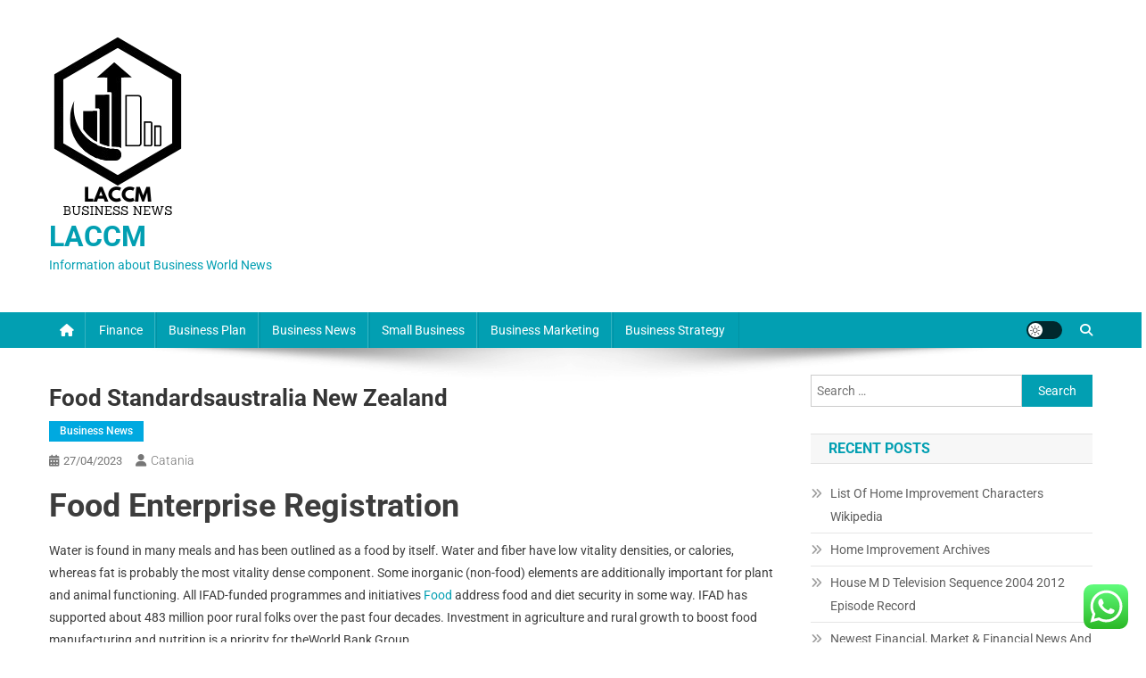

--- FILE ---
content_type: text/html; charset=UTF-8
request_url: https://laccm.org/food-standardsaustralia-new-zealand.html
body_size: 11233
content:
<!doctype html><html lang="en-US"><head><meta charset="UTF-8"><meta name="viewport" content="width=device-width, initial-scale=1"><link rel="profile" href="https://gmpg.org/xfn/11"><title>Food Standardsaustralia New Zealand - LACCM</title><meta name="dc.title" content="Food Standardsaustralia New Zealand - LACCM"><meta name="dc.description" content="Food Enterprise Registration Water is found in many meals and has been outlined as a food by itself. Water and fiber have low vitality densities, or calories, whereas fat is probably the most vitality dense component. Some inorganic (non-food) elements are additionally important for plant and animal functioning. All IFAD-funded&hellip;"><meta name="dc.relation" content="https://laccm.org/food-standardsaustralia-new-zealand.html"><meta name="dc.source" content="https://laccm.org"><meta name="dc.language" content="en_US"><meta name="description" content="Food Enterprise Registration Water is found in many meals and has been outlined as a food by itself. Water and fiber have low vitality densities, or calories, whereas fat is probably the most vitality dense component. Some inorganic (non-food) elements are additionally important for plant and animal functioning. All IFAD-funded&hellip;"><meta name="robots" content="index, follow, max-snippet:-1, max-image-preview:large, max-video-preview:-1"><link rel="canonical" href="https://laccm.org/food-standardsaustralia-new-zealand.html"><meta property="og:url" content="https://laccm.org/food-standardsaustralia-new-zealand.html"><meta property="og:site_name" content="LACCM"><meta property="og:locale" content="en_US"><meta property="og:type" content="article"><meta property="article:author" content=""><meta property="article:publisher" content=""><meta property="article:section" content="Business News"><meta property="article:tag" content="standardsaustralia"><meta property="article:tag" content="zealand"><meta property="og:title" content="Food Standardsaustralia New Zealand - LACCM"><meta property="og:description" content="Food Enterprise Registration Water is found in many meals and has been outlined as a food by itself. Water and fiber have low vitality densities, or calories, whereas fat is probably the most vitality dense component. Some inorganic (non-food) elements are additionally important for plant and animal functioning. All IFAD-funded&hellip;"><meta property="fb:pages" content=""><meta property="fb:admins" content=""><meta property="fb:app_id" content=""><meta name="twitter:card" content="summary"><meta name="twitter:site" content=""><meta name="twitter:creator" content=""><meta name="twitter:title" content="Food Standardsaustralia New Zealand - LACCM"><meta name="twitter:description" content="Food Enterprise Registration Water is found in many meals and has been outlined as a food by itself. Water and fiber have low vitality densities, or calories, whereas fat is probably the most vitality dense component. Some inorganic (non-food) elements are additionally important for plant and animal functioning. All IFAD-funded&hellip;"><link rel='dns-prefetch' href='//fonts.googleapis.com' /><link rel="alternate" type="application/rss+xml" title="LACCM &raquo; Feed" href="https://laccm.org/feed" /><link rel="alternate" title="oEmbed (JSON)" type="application/json+oembed" href="https://laccm.org/wp-json/oembed/1.0/embed?url=https%3A%2F%2Flaccm.org%2Ffood-standardsaustralia-new-zealand.html" /><link rel="alternate" title="oEmbed (XML)" type="text/xml+oembed" href="https://laccm.org/wp-json/oembed/1.0/embed?url=https%3A%2F%2Flaccm.org%2Ffood-standardsaustralia-new-zealand.html&#038;format=xml" /><link data-optimized="2" rel="stylesheet" href="https://laccm.org/wp-content/litespeed/css/af721a7c0b8b8eb53833a8d0e7b20a67.css?ver=3cefd" /> <script type="text/javascript" src="https://laccm.org/wp-includes/js/jquery/jquery.min.js?ver=3.7.1" id="jquery-core-js"></script> <link rel="https://api.w.org/" href="https://laccm.org/wp-json/" /><link rel="alternate" title="JSON" type="application/json" href="https://laccm.org/wp-json/wp/v2/posts/33450" /><link rel="EditURI" type="application/rsd+xml" title="RSD" href="https://laccm.org/xmlrpc.php?rsd" /><meta name="generator" content="WordPress 6.9" /><link rel='shortlink' href='https://laccm.org/?p=33450' /><link rel="icon" href="https://laccm.org/wp-content/uploads/2024/11/cropped-cropped-Blue_Circle_World_Modern_Technology_Logo__14_-removebg-preview-32x32.png" sizes="32x32" /><link rel="icon" href="https://laccm.org/wp-content/uploads/2024/11/cropped-cropped-Blue_Circle_World_Modern_Technology_Logo__14_-removebg-preview-192x192.png" sizes="192x192" /><link rel="apple-touch-icon" href="https://laccm.org/wp-content/uploads/2024/11/cropped-cropped-Blue_Circle_World_Modern_Technology_Logo__14_-removebg-preview-180x180.png" /><meta name="msapplication-TileImage" content="https://laccm.org/wp-content/uploads/2024/11/cropped-cropped-Blue_Circle_World_Modern_Technology_Logo__14_-removebg-preview-270x270.png" /></head><body class="wp-singular post-template-default single single-post postid-33450 single-format-standard wp-custom-logo wp-theme-news-portal group-blog right-sidebar fullwidth_layout site-mode--light"><div id="page" class="site"><a class="skip-link screen-reader-text" href="#content">Skip to content</a><header id="masthead" class="site-header" role="banner"><div class="np-logo-section-wrapper"><div class="mt-container"><div class="site-branding"><a href="https://laccm.org/" class="custom-logo-link" rel="home"><img width="157" height="205" src="https://laccm.org/wp-content/uploads/2024/11/cropped-Blue_Circle_World_Modern_Technology_Logo__14_-removebg-preview.png" class="custom-logo" alt="LACCM" decoding="async" /></a><p class="site-title"><a href="https://laccm.org/" rel="home">LACCM</a></p><p class="site-description">Information about Business World News</p></div><div class="np-header-ads-area"></div></div></div><div id="np-menu-wrap" class="np-header-menu-wrapper"><div class="np-header-menu-block-wrap"><div class="mt-container"><div class="np-home-icon">
<a href="https://laccm.org/" rel="home"> <i class="fa fa-home"> </i> </a></div><div class="mt-header-menu-wrap">
<a href="javascript:void(0)" class="menu-toggle hide"><i class="fa fa-navicon"> </i> </a><nav id="site-navigation" class="main-navigation" role="navigation"><div class="menu-secondary-menu-container"><ul id="primary-menu" class="menu"><li id="menu-item-10016883" class="menu-item menu-item-type-taxonomy menu-item-object-category menu-item-10016883"><a href="https://laccm.org/category/finance">Finance</a></li><li id="menu-item-10016884" class="menu-item menu-item-type-taxonomy menu-item-object-category menu-item-10016884"><a href="https://laccm.org/category/business-plan">Business Plan</a></li><li id="menu-item-10016885" class="menu-item menu-item-type-taxonomy menu-item-object-category current-post-ancestor current-menu-parent current-post-parent menu-item-10016885"><a href="https://laccm.org/category/business-news">Business News</a></li><li id="menu-item-10016886" class="menu-item menu-item-type-taxonomy menu-item-object-category menu-item-10016886"><a href="https://laccm.org/category/small-business">Small Business</a></li><li id="menu-item-10016887" class="menu-item menu-item-type-taxonomy menu-item-object-category menu-item-10016887"><a href="https://laccm.org/category/business-marketing">Business Marketing</a></li><li id="menu-item-10016888" class="menu-item menu-item-type-taxonomy menu-item-object-category menu-item-10016888"><a href="https://laccm.org/category/business-strategy">Business Strategy</a></li></ul></div></nav></div><div class="np-icon-elements-wrapper"><div id="np-site-mode-wrap" class="np-icon-elements">
<a id="mode-switcher" class="light-mode" data-site-mode="light-mode" href="#">
<span class="site-mode-icon">site mode button</span>
</a></div><div class="np-header-search-wrapper">
<span class="search-main"><a href="javascript:void(0)"><i class="fa fa-search"></i></a></span><div class="search-form-main np-clearfix"><form role="search" method="get" class="search-form" action="https://laccm.org/">
<label>
<span class="screen-reader-text">Search for:</span>
<input type="search" class="search-field" placeholder="Search &hellip;" value="" name="s" />
</label>
<input type="submit" class="search-submit" value="Search" /></form></div></div></div></div></div></div></header><div id="content" class="site-content"><div class="mt-container"><div class="mt-single-content-wrapper"><div id="primary" class="content-area"><main id="main" class="site-main" role="main"><article id="post-33450" class="post-33450 post type-post status-publish format-standard hentry category-business-news tag-standardsaustralia tag-zealand"><div class="np-article-thumb"></div><header class="entry-header"><h1 class="entry-title">Food Standardsaustralia New Zealand</h1><div class="post-cats-list">
<span class="category-button np-cat-2071"><a href="https://laccm.org/category/business-news">Business News</a></span></div><div class="entry-meta">
<span class="posted-on"><a href="https://laccm.org/food-standardsaustralia-new-zealand.html" rel="bookmark"><time class="entry-date published" datetime="2023-04-27T14:41:00+07:00">27/04/2023</time><time class="updated" datetime="2025-04-12T09:52:37+07:00">12/04/2025</time></a></span><span class="byline"><span class="author vcard"><a class="url fn n" href="https://laccm.org/author/catania">catania</a></span></span></div></header><div class="entry-content"><h1>Food Enterprise Registration</h1><p>Water is found in many meals and has been outlined as a food by itself. Water and fiber have low vitality densities, or calories, whereas fat is probably the most vitality dense component. Some inorganic (non-food) elements are additionally important for plant and animal functioning. All IFAD-funded programmes and initiatives <a href="https://fancyfood.my.id">Food</a> address food and diet security in some way. IFAD has supported about 483 million poor rural folks over the past four decades. Investment in agriculture and rural growth to boost food manufacturing and nutrition is a priority for theWorld Bank Group.</p><ul><li>Energy from the sun is absorbed and used to rework water and carbon dioxide in the air or soil into oxygen and glucose.</li><li>Eels, octopuses, squids, and mussels are other in style seafoods.</li><li>The MDG target of lowering by half the proportion of people dwelling in excessive poverty was achieved in 2010, nicely ahead of the 2015 deadline.</li></ul><p>Polyphenolic compounds can shield towards myofibrillar protein oxidation in meat products. In this research, the inhibitory impact of feruloyl oligosaccharides on MP oxidation was investigated, and the gel properties of MPs had been further studied. The results showed that 50–100 μmol/g protein [&#8230;] Read extra.</p><p>How swiftly the world marketplace for food can change might be observed within the mid-2000s. Rising production couldn&#8217;t hold tempo with the even stronger development in demand. And then, in 2005, food supply  was squeezed by disappointing harvests in main food-producing countries. By 2006, world cereal manufacturing had fallen by  2.1 per cent.</p><p>Some states have web sites arrange for managing your advantages. If your state does not have an EBT management website, you&#8217;ll be able to contact your state SNAP workplace to verify your advantages. Call 211to discover businesses and community organizations that can assist you with finding food in an emergency. After 30 years of research and improvement, Triumph is a “triumph over apple scab,” with benefits for the setting, growers, and customers. Countries are assembly again in the hopes of reaching a consensus on the High Seas Treaty to guard 30 p.c of the ocean.</p><h2>Blomus Sono Bathroom Accessories</h2><p>There is a crucial want for investment in small and future farmers. Their growth and skill to thrive is intimately tied to wholesome food, wholesome individuals, and strong rural communities. Smallholder farmers produce up to 80 p.c of the food supply in Asian and sub-Saharan African countries, and ladies are essential producers on those farms.</p><h2>Discover Your Local Food Financial Institution</h2><p>FAO works with countries and partners to generate employment in rural areas, ensure entry to natural assets for probably the most vulnerable and join farmers to markets. FAO works with governments to make sure water use in agriculture is made extra efficient, equitable and environmentally friendly. Asha, an agro-pastoralist in Somaliland, is able to improve fodder manufacturing and maintain her livestock safe from drought with the assist of FAO’s Food and Nutrition Security Resilience Programme. While this international health crisis continues to evolve, it could be useful to look to previous pandemics to better perceive how to respond at present. Find out what’s new on Freepik and get notified about the newest content updates and feature releases.</p></div><footer class="entry-footer">
<span class="tags-links">Tagged <a href="https://laccm.org/tag/standardsaustralia" rel="tag">standardsaustralia</a><a href="https://laccm.org/tag/zealand" rel="tag">zealand</a></span></footer></article><nav class="navigation post-navigation" aria-label="Posts"><h2 class="screen-reader-text">Post navigation</h2><div class="nav-links"><div class="nav-previous"><a href="https://laccm.org/is-snuff-really-safer-than-smoking.html" rel="prev">Is Snuff Really Safer Than Smoking?</a></div><div class="nav-next"><a href="https://laccm.org/late-fees-from-overdue-gadgets.html" rel="next">Late Fees From Overdue Gadgets?</a></div></div></nav><div class="np-related-section-wrapper"><h2 class="np-related-title np-clearfix">Related Posts</h2><div class="np-related-posts-wrap np-clearfix"><div class="np-single-post np-clearfix"><div class="np-post-thumb">
<a href="https://laccm.org/designboom-magazine.html">
</a></div><div class="np-post-content"><h3 class="np-post-title small-size"><a href="https://laccm.org/designboom-magazine.html">Designboom Magazine</a></h3><div class="np-post-meta">
<span class="posted-on"><a href="https://laccm.org/designboom-magazine.html" rel="bookmark"><time class="entry-date published updated" datetime="2025-11-17T18:14:38+07:00">17/11/2025</time></a></span><span class="byline"><span class="author vcard"><a class="url fn n" href="https://laccm.org/author/catania">catania</a></span></span></div></div></div><div class="np-single-post np-clearfix"><div class="np-post-thumb">
<a href="https://laccm.org/creative-talent-recruitment-in-london.html">
</a></div><div class="np-post-content"><h3 class="np-post-title small-size"><a href="https://laccm.org/creative-talent-recruitment-in-london.html">Creative Talent Recruitment in London</a></h3><div class="np-post-meta">
<span class="posted-on"><a href="https://laccm.org/creative-talent-recruitment-in-london.html" rel="bookmark"><time class="entry-date published" datetime="2025-08-20T14:32:40+07:00">20/08/2025</time><time class="updated" datetime="2025-08-20T14:32:42+07:00">20/08/2025</time></a></span><span class="byline"><span class="author vcard"><a class="url fn n" href="https://laccm.org/author/catania">catania</a></span></span></div></div></div><div class="np-single-post np-clearfix"><div class="np-post-thumb">
<a href="https://laccm.org/your-small-business-instagram-marketing-technique.html">
</a></div><div class="np-post-content"><h3 class="np-post-title small-size"><a href="https://laccm.org/your-small-business-instagram-marketing-technique.html">Your Small Business Instagram Marketing Technique</a></h3><div class="np-post-meta">
<span class="posted-on"><a href="https://laccm.org/your-small-business-instagram-marketing-technique.html" rel="bookmark"><time class="entry-date published updated" datetime="2026-01-09T18:14:25+07:00">09/01/2026</time></a></span><span class="byline"><span class="author vcard"><a class="url fn n" href="https://laccm.org/author/catania">catania</a></span></span></div></div></div></div></div></main></div><aside id="secondary" class="widget-area" role="complementary"><section id="search-3" class="widget widget_search"><form role="search" method="get" class="search-form" action="https://laccm.org/">
<label>
<span class="screen-reader-text">Search for:</span>
<input type="search" class="search-field" placeholder="Search &hellip;" value="" name="s" />
</label>
<input type="submit" class="search-submit" value="Search" /></form></section><section id="recent-posts-3" class="widget widget_recent_entries"><h4 class="widget-title">Recent Posts</h4><ul><li>
<a href="https://laccm.org/list-of-home-improvement-characters-wikipedia.html">List Of Home Improvement Characters Wikipedia</a></li><li>
<a href="https://laccm.org/home-improvement-archives.html">Home Improvement Archives</a></li><li>
<a href="https://laccm.org/house-m-d-television-sequence-2004-2012-episode-record.html">House M D Television Sequence 2004 2012 Episode Record</a></li><li>
<a href="https://laccm.org/newest-financial-market-financial-news-and-analysis.html">Newest Financial, Market &#038; Financial News And Analysis</a></li><li>
<a href="https://laccm.org/guide-on-how-to-write-a-business-plan.html">Guide On How To Write A Business Plan</a></li></ul></section><section id="tag_cloud-2" class="widget widget_tag_cloud"><h4 class="widget-title">Tags</h4><div class="tagcloud"><a href="https://laccm.org/tag/analysis" class="tag-cloud-link tag-link-346 tag-link-position-1" style="font-size: 9.1666666666667pt;" aria-label="analysis (18 items)">analysis</a>
<a href="https://laccm.org/tag/automotive" class="tag-cloud-link tag-link-1134 tag-link-position-2" style="font-size: 11.230769230769pt;" aria-label="automotive (31 items)">automotive</a>
<a href="https://laccm.org/tag/business" class="tag-cloud-link tag-link-86 tag-link-position-3" style="font-size: 22pt;" aria-label="business (512 items)">business</a>
<a href="https://laccm.org/tag/college" class="tag-cloud-link tag-link-799 tag-link-position-4" style="font-size: 10.692307692308pt;" aria-label="college (27 items)">college</a>
<a href="https://laccm.org/tag/companies" class="tag-cloud-link tag-link-349 tag-link-position-5" style="font-size: 10.064102564103pt;" aria-label="companies (23 items)">companies</a>
<a href="https://laccm.org/tag/department" class="tag-cloud-link tag-link-796 tag-link-position-6" style="font-size: 8.2692307692308pt;" aria-label="department (14 items)">department</a>
<a href="https://laccm.org/tag/education" class="tag-cloud-link tag-link-638 tag-link-position-7" style="font-size: 12.217948717949pt;" aria-label="education (41 items)">education</a>
<a href="https://laccm.org/tag/enterprise" class="tag-cloud-link tag-link-347 tag-link-position-8" style="font-size: 9.1666666666667pt;" aria-label="enterprise (18 items)">enterprise</a>
<a href="https://laccm.org/tag/estate" class="tag-cloud-link tag-link-1586 tag-link-position-9" style="font-size: 11.230769230769pt;" aria-label="estate (31 items)">estate</a>
<a href="https://laccm.org/tag/faculty" class="tag-cloud-link tag-link-750 tag-link-position-10" style="font-size: 8.2692307692308pt;" aria-label="faculty (14 items)">faculty</a>
<a href="https://laccm.org/tag/fashion" class="tag-cloud-link tag-link-685 tag-link-position-11" style="font-size: 12.576923076923pt;" aria-label="fashion (45 items)">fashion</a>
<a href="https://laccm.org/tag/finance" class="tag-cloud-link tag-link-101 tag-link-position-12" style="font-size: 14.102564102564pt;" aria-label="finance (67 items)">finance</a>
<a href="https://laccm.org/tag/financial" class="tag-cloud-link tag-link-124 tag-link-position-13" style="font-size: 9.3461538461538pt;" aria-label="financial (19 items)">financial</a>
<a href="https://laccm.org/tag/headlines" class="tag-cloud-link tag-link-303 tag-link-position-14" style="font-size: 8.7179487179487pt;" aria-label="headlines (16 items)">headlines</a>
<a href="https://laccm.org/tag/health" class="tag-cloud-link tag-link-636 tag-link-position-15" style="font-size: 15.717948717949pt;" aria-label="health (102 items)">health</a>
<a href="https://laccm.org/tag/house" class="tag-cloud-link tag-link-548 tag-link-position-16" style="font-size: 11.410256410256pt;" aria-label="house (33 items)">house</a>
<a href="https://laccm.org/tag/ideas" class="tag-cloud-link tag-link-175 tag-link-position-17" style="font-size: 10.961538461538pt;" aria-label="ideas (29 items)">ideas</a>
<a href="https://laccm.org/tag/improvement" class="tag-cloud-link tag-link-1298 tag-link-position-18" style="font-size: 13.025641025641pt;" aria-label="improvement (50 items)">improvement</a>
<a href="https://laccm.org/tag/india" class="tag-cloud-link tag-link-374 tag-link-position-19" style="font-size: 9.8846153846154pt;" aria-label="india (22 items)">india</a>
<a href="https://laccm.org/tag/indonesia" class="tag-cloud-link tag-link-446 tag-link-position-20" style="font-size: 8.7179487179487pt;" aria-label="indonesia (16 items)">indonesia</a>
<a href="https://laccm.org/tag/information" class="tag-cloud-link tag-link-308 tag-link-position-21" style="font-size: 12.576923076923pt;" aria-label="information (45 items)">information</a>
<a href="https://laccm.org/tag/institute" class="tag-cloud-link tag-link-800 tag-link-position-22" style="font-size: 8.9871794871795pt;" aria-label="institute (17 items)">institute</a>
<a href="https://laccm.org/tag/international" class="tag-cloud-link tag-link-439 tag-link-position-23" style="font-size: 8.4487179487179pt;" aria-label="international (15 items)">international</a>
<a href="https://laccm.org/tag/jewellery" class="tag-cloud-link tag-link-2205 tag-link-position-24" style="font-size: 8.7179487179487pt;" aria-label="jewellery (16 items)">jewellery</a>
<a href="https://laccm.org/tag/jewelry" class="tag-cloud-link tag-link-1820 tag-link-position-25" style="font-size: 8.4487179487179pt;" aria-label="jewelry (15 items)">jewelry</a>
<a href="https://laccm.org/tag/journal" class="tag-cloud-link tag-link-380 tag-link-position-26" style="font-size: 8.7179487179487pt;" aria-label="journal (16 items)">journal</a>
<a href="https://laccm.org/tag/latest" class="tag-cloud-link tag-link-361 tag-link-position-27" style="font-size: 12.217948717949pt;" aria-label="latest (41 items)">latest</a>
<a href="https://laccm.org/tag/leisure" class="tag-cloud-link tag-link-1334 tag-link-position-28" style="font-size: 12.217948717949pt;" aria-label="leisure (41 items)">leisure</a>
<a href="https://laccm.org/tag/management" class="tag-cloud-link tag-link-151 tag-link-position-29" style="font-size: 8pt;" aria-label="management (13 items)">management</a>
<a href="https://laccm.org/tag/market" class="tag-cloud-link tag-link-173 tag-link-position-30" style="font-size: 11.948717948718pt;" aria-label="market (38 items)">market</a>
<a href="https://laccm.org/tag/marketing" class="tag-cloud-link tag-link-120 tag-link-position-31" style="font-size: 15.269230769231pt;" aria-label="marketing (90 items)">marketing</a>
<a href="https://laccm.org/tag/newest" class="tag-cloud-link tag-link-348 tag-link-position-32" style="font-size: 12.038461538462pt;" aria-label="newest (39 items)">newest</a>
<a href="https://laccm.org/tag/online" class="tag-cloud-link tag-link-85 tag-link-position-33" style="font-size: 14.282051282051pt;" aria-label="online (69 items)">online</a>
<a href="https://laccm.org/tag/school" class="tag-cloud-link tag-link-450 tag-link-position-34" style="font-size: 9.525641025641pt;" aria-label="school (20 items)">school</a>
<a href="https://laccm.org/tag/science" class="tag-cloud-link tag-link-989 tag-link-position-35" style="font-size: 9.1666666666667pt;" aria-label="science (18 items)">science</a>
<a href="https://laccm.org/tag/small" class="tag-cloud-link tag-link-178 tag-link-position-36" style="font-size: 15.269230769231pt;" aria-label="small (90 items)">small</a>
<a href="https://laccm.org/tag/sports" class="tag-cloud-link tag-link-838 tag-link-position-37" style="font-size: 8.4487179487179pt;" aria-label="sports (15 items)">sports</a>
<a href="https://laccm.org/tag/stock" class="tag-cloud-link tag-link-115 tag-link-position-38" style="font-size: 8pt;" aria-label="stock (13 items)">stock</a>
<a href="https://laccm.org/tag/strategy" class="tag-cloud-link tag-link-93 tag-link-position-39" style="font-size: 15.717948717949pt;" aria-label="strategy (101 items)">strategy</a>
<a href="https://laccm.org/tag/technology" class="tag-cloud-link tag-link-990 tag-link-position-40" style="font-size: 15.628205128205pt;" aria-label="technology (98 items)">technology</a>
<a href="https://laccm.org/tag/travel" class="tag-cloud-link tag-link-1510 tag-link-position-41" style="font-size: 13.74358974359pt;" aria-label="travel (61 items)">travel</a>
<a href="https://laccm.org/tag/updates" class="tag-cloud-link tag-link-354 tag-link-position-42" style="font-size: 8.4487179487179pt;" aria-label="updates (15 items)">updates</a>
<a href="https://laccm.org/tag/world" class="tag-cloud-link tag-link-302 tag-link-position-43" style="font-size: 8.9871794871795pt;" aria-label="world (17 items)">world</a>
<a href="https://laccm.org/tag/worldwide" class="tag-cloud-link tag-link-368 tag-link-position-44" style="font-size: 8.7179487179487pt;" aria-label="worldwide (16 items)">worldwide</a>
<a href="https://laccm.org/tag/write" class="tag-cloud-link tag-link-527 tag-link-position-45" style="font-size: 9.7051282051282pt;" aria-label="write (21 items)">write</a></div></section><section id="nav_menu-3" class="widget widget_nav_menu"><h4 class="widget-title">About Us</h4><div class="menu-about-us-container"><ul id="menu-about-us" class="menu"><li id="menu-item-10016890" class="menu-item menu-item-type-post_type menu-item-object-page menu-item-10016890"><a href="https://laccm.org/disclosure-policy">Disclosure Policy</a></li><li id="menu-item-10016891" class="menu-item menu-item-type-post_type menu-item-object-page menu-item-10016891"><a href="https://laccm.org/sitemap">Sitemap</a></li></ul></div></section><section id="custom_html-3" class="widget_text widget widget_custom_html"><h4 class="widget-title">Patner Links Getlinko</h4><div class="textwidget custom-html-widget"><meta name="getlinko-verify-code" content="getlinko-verify-5d8be6fa0f806c00a657760fedc8087d992d6a07"/></div></section><section id="magenet_widget-3" class="widget widget_magenet_widget"><aside class="widget magenet_widget_box"><div class="mads-block"></div></aside></section><section id="block-2" class="widget widget_block"><meta name='outreach_verification' content='5GlaRQcWyIUDm2z43eGi' /></section></aside></div></div></div><footer id="colophon" class="site-footer" role="contentinfo"><div class="bottom-footer np-clearfix"><div class="mt-container"><div class="site-info">
<span class="np-copyright-text">
</span>
<span class="sep"> | </span>
Theme: News Portal by <a href="https://mysterythemes.com/" rel="nofollow" target="_blank">Mystery Themes</a>.</div><nav id="footer-navigation" class="footer-navigation" role="navigation"></nav></div></div></footer><div id="np-scrollup" class="animated arrow-hide"><i class="fa fa-chevron-up"></i></div></div> <script type="text/javascript">var _acic={dataProvider:10};(function(){var e=document.createElement("script");e.type="text/javascript";e.async=true;e.src="https://www.acint.net/aci.js";var t=document.getElementsByTagName("script")[0];t.parentNode.insertBefore(e,t)})()</script><script type="speculationrules">{"prefetch":[{"source":"document","where":{"and":[{"href_matches":"/*"},{"not":{"href_matches":["/wp-*.php","/wp-admin/*","/wp-content/uploads/*","/wp-content/*","/wp-content/plugins/*","/wp-content/themes/news-portal/*","/*\\?(.+)"]}},{"not":{"selector_matches":"a[rel~=\"nofollow\"]"}},{"not":{"selector_matches":".no-prefetch, .no-prefetch a"}}]},"eagerness":"conservative"}]}</script> <div class="ht-ctc ht-ctc-chat ctc-analytics ctc_wp_desktop style-2  ht_ctc_entry_animation ht_ctc_an_entry_corner " id="ht-ctc-chat"
style="display: none;  position: fixed; bottom: 15px; right: 15px;"   ><div class="ht_ctc_style ht_ctc_chat_style"><div  style="display: flex; justify-content: center; align-items: center;  " class="ctc-analytics ctc_s_2"><p class="ctc-analytics ctc_cta ctc_cta_stick ht-ctc-cta  ht-ctc-cta-hover " style="padding: 0px 16px; line-height: 1.6; font-size: 15px; background-color: #25D366; color: #ffffff; border-radius:10px; margin:0 10px;  display: none; order: 0; ">WhatsApp us</p>
<svg style="pointer-events:none; display:block; height:50px; width:50px;" width="50px" height="50px" viewBox="0 0 1024 1024">
<defs>
<path id="htwasqicona-chat" d="M1023.941 765.153c0 5.606-.171 17.766-.508 27.159-.824 22.982-2.646 52.639-5.401 66.151-4.141 20.306-10.392 39.472-18.542 55.425-9.643 18.871-21.943 35.775-36.559 50.364-14.584 14.56-31.472 26.812-50.315 36.416-16.036 8.172-35.322 14.426-55.744 18.549-13.378 2.701-42.812 4.488-65.648 5.3-9.402.336-21.564.505-27.15.505l-504.226-.081c-5.607 0-17.765-.172-27.158-.509-22.983-.824-52.639-2.646-66.152-5.4-20.306-4.142-39.473-10.392-55.425-18.542-18.872-9.644-35.775-21.944-50.364-36.56-14.56-14.584-26.812-31.471-36.415-50.314-8.174-16.037-14.428-35.323-18.551-55.744-2.7-13.378-4.487-42.812-5.3-65.649-.334-9.401-.503-21.563-.503-27.148l.08-504.228c0-5.607.171-17.766.508-27.159.825-22.983 2.646-52.639 5.401-66.151 4.141-20.306 10.391-39.473 18.542-55.426C34.154 93.24 46.455 76.336 61.07 61.747c14.584-14.559 31.472-26.812 50.315-36.416 16.037-8.172 35.324-14.426 55.745-18.549 13.377-2.701 42.812-4.488 65.648-5.3 9.402-.335 21.565-.504 27.149-.504l504.227.081c5.608 0 17.766.171 27.159.508 22.983.825 52.638 2.646 66.152 5.401 20.305 4.141 39.472 10.391 55.425 18.542 18.871 9.643 35.774 21.944 50.363 36.559 14.559 14.584 26.812 31.471 36.415 50.315 8.174 16.037 14.428 35.323 18.551 55.744 2.7 13.378 4.486 42.812 5.3 65.649.335 9.402.504 21.564.504 27.15l-.082 504.226z"/>
</defs>
<linearGradient id="htwasqiconb-chat" gradientUnits="userSpaceOnUse" x1="512.001" y1=".978" x2="512.001" y2="1025.023">
<stop offset="0" stop-color="#61fd7d"/>
<stop offset="1" stop-color="#2bb826"/>
</linearGradient>
<use xlink:href="#htwasqicona-chat" overflow="visible" style="fill: url(#htwasqiconb-chat)" fill="url(#htwasqiconb-chat)"/>
<g>
<path style="fill: #FFFFFF;" fill="#FFF" d="M783.302 243.246c-69.329-69.387-161.529-107.619-259.763-107.658-202.402 0-367.133 164.668-367.214 367.072-.026 64.699 16.883 127.854 49.017 183.522l-52.096 190.229 194.665-51.047c53.636 29.244 114.022 44.656 175.482 44.682h.151c202.382 0 367.128-164.688 367.21-367.094.039-98.087-38.121-190.319-107.452-259.706zM523.544 808.047h-.125c-54.767-.021-108.483-14.729-155.344-42.529l-11.146-6.612-115.517 30.293 30.834-112.592-7.259-11.544c-30.552-48.579-46.688-104.729-46.664-162.379.066-168.229 136.985-305.096 305.339-305.096 81.521.031 158.154 31.811 215.779 89.482s89.342 134.332 89.312 215.859c-.066 168.243-136.984 305.118-305.209 305.118zm167.415-228.515c-9.177-4.591-54.286-26.782-62.697-29.843-8.41-3.062-14.526-4.592-20.645 4.592-6.115 9.182-23.699 29.843-29.053 35.964-5.352 6.122-10.704 6.888-19.879 2.296-9.176-4.591-38.74-14.277-73.786-45.526-27.275-24.319-45.691-54.359-51.043-63.543-5.352-9.183-.569-14.146 4.024-18.72 4.127-4.109 9.175-10.713 13.763-16.069 4.587-5.355 6.117-9.183 9.175-15.304 3.059-6.122 1.529-11.479-.765-16.07-2.293-4.591-20.644-49.739-28.29-68.104-7.447-17.886-15.013-15.466-20.645-15.747-5.346-.266-11.469-.322-17.585-.322s-16.057 2.295-24.467 11.478-32.113 31.374-32.113 76.521c0 45.147 32.877 88.764 37.465 94.885 4.588 6.122 64.699 98.771 156.741 138.502 21.892 9.45 38.982 15.094 52.308 19.322 21.98 6.979 41.982 5.995 57.793 3.634 17.628-2.633 54.284-22.189 61.932-43.615 7.646-21.427 7.646-39.791 5.352-43.617-2.294-3.826-8.41-6.122-17.585-10.714z"/>
</g>
</svg></div></div></div>
<span class="ht_ctc_chat_data" data-settings="{&quot;number&quot;:&quot;6289634888810&quot;,&quot;pre_filled&quot;:&quot;&quot;,&quot;dis_m&quot;:&quot;show&quot;,&quot;dis_d&quot;:&quot;show&quot;,&quot;css&quot;:&quot;cursor: pointer; z-index: 99999999;&quot;,&quot;pos_d&quot;:&quot;position: fixed; bottom: 15px; right: 15px;&quot;,&quot;pos_m&quot;:&quot;position: fixed; bottom: 15px; right: 15px;&quot;,&quot;side_d&quot;:&quot;right&quot;,&quot;side_m&quot;:&quot;right&quot;,&quot;schedule&quot;:&quot;no&quot;,&quot;se&quot;:150,&quot;ani&quot;:&quot;no-animation&quot;,&quot;url_target_d&quot;:&quot;_blank&quot;,&quot;ga&quot;:&quot;yes&quot;,&quot;gtm&quot;:&quot;1&quot;,&quot;fb&quot;:&quot;yes&quot;,&quot;webhook_format&quot;:&quot;json&quot;,&quot;g_init&quot;:&quot;default&quot;,&quot;g_an_event_name&quot;:&quot;click to chat&quot;,&quot;gtm_event_name&quot;:&quot;Click to Chat&quot;,&quot;pixel_event_name&quot;:&quot;Click to Chat by HoliThemes&quot;}" data-rest="e23c81239e"></span> <script type="text/javascript" id="ht_ctc_app_js-js-extra">/*  */
var ht_ctc_chat_var = {"number":"6289634888810","pre_filled":"","dis_m":"show","dis_d":"show","css":"cursor: pointer; z-index: 99999999;","pos_d":"position: fixed; bottom: 15px; right: 15px;","pos_m":"position: fixed; bottom: 15px; right: 15px;","side_d":"right","side_m":"right","schedule":"no","se":"150","ani":"no-animation","url_target_d":"_blank","ga":"yes","gtm":"1","fb":"yes","webhook_format":"json","g_init":"default","g_an_event_name":"click to chat","gtm_event_name":"Click to Chat","pixel_event_name":"Click to Chat by HoliThemes"};
var ht_ctc_variables = {"g_an_event_name":"click to chat","gtm_event_name":"Click to Chat","pixel_event_type":"trackCustom","pixel_event_name":"Click to Chat by HoliThemes","g_an_params":["g_an_param_1","g_an_param_2","g_an_param_3"],"g_an_param_1":{"key":"number","value":"{number}"},"g_an_param_2":{"key":"title","value":"{title}"},"g_an_param_3":{"key":"url","value":"{url}"},"pixel_params":["pixel_param_1","pixel_param_2","pixel_param_3","pixel_param_4"],"pixel_param_1":{"key":"Category","value":"Click to Chat for WhatsApp"},"pixel_param_2":{"key":"ID","value":"{number}"},"pixel_param_3":{"key":"Title","value":"{title}"},"pixel_param_4":{"key":"URL","value":"{url}"},"gtm_params":["gtm_param_1","gtm_param_2","gtm_param_3","gtm_param_4","gtm_param_5"],"gtm_param_1":{"key":"type","value":"chat"},"gtm_param_2":{"key":"number","value":"{number}"},"gtm_param_3":{"key":"title","value":"{title}"},"gtm_param_4":{"key":"url","value":"{url}"},"gtm_param_5":{"key":"ref","value":"dataLayer push"}};
//# sourceURL=ht_ctc_app_js-js-extra
/*  */</script> <script id="wp-emoji-settings" type="application/json">{"baseUrl":"https://s.w.org/images/core/emoji/17.0.2/72x72/","ext":".png","svgUrl":"https://s.w.org/images/core/emoji/17.0.2/svg/","svgExt":".svg","source":{"concatemoji":"https://laccm.org/wp-includes/js/wp-emoji-release.min.js?ver=6.9"}}</script> <script type="module">/*  */
/*! This file is auto-generated */
const a=JSON.parse(document.getElementById("wp-emoji-settings").textContent),o=(window._wpemojiSettings=a,"wpEmojiSettingsSupports"),s=["flag","emoji"];function i(e){try{var t={supportTests:e,timestamp:(new Date).valueOf()};sessionStorage.setItem(o,JSON.stringify(t))}catch(e){}}function c(e,t,n){e.clearRect(0,0,e.canvas.width,e.canvas.height),e.fillText(t,0,0);t=new Uint32Array(e.getImageData(0,0,e.canvas.width,e.canvas.height).data);e.clearRect(0,0,e.canvas.width,e.canvas.height),e.fillText(n,0,0);const a=new Uint32Array(e.getImageData(0,0,e.canvas.width,e.canvas.height).data);return t.every((e,t)=>e===a[t])}function p(e,t){e.clearRect(0,0,e.canvas.width,e.canvas.height),e.fillText(t,0,0);var n=e.getImageData(16,16,1,1);for(let e=0;e<n.data.length;e++)if(0!==n.data[e])return!1;return!0}function u(e,t,n,a){switch(t){case"flag":return n(e,"\ud83c\udff3\ufe0f\u200d\u26a7\ufe0f","\ud83c\udff3\ufe0f\u200b\u26a7\ufe0f")?!1:!n(e,"\ud83c\udde8\ud83c\uddf6","\ud83c\udde8\u200b\ud83c\uddf6")&&!n(e,"\ud83c\udff4\udb40\udc67\udb40\udc62\udb40\udc65\udb40\udc6e\udb40\udc67\udb40\udc7f","\ud83c\udff4\u200b\udb40\udc67\u200b\udb40\udc62\u200b\udb40\udc65\u200b\udb40\udc6e\u200b\udb40\udc67\u200b\udb40\udc7f");case"emoji":return!a(e,"\ud83e\u1fac8")}return!1}function f(e,t,n,a){let r;const o=(r="undefined"!=typeof WorkerGlobalScope&&self instanceof WorkerGlobalScope?new OffscreenCanvas(300,150):document.createElement("canvas")).getContext("2d",{willReadFrequently:!0}),s=(o.textBaseline="top",o.font="600 32px Arial",{});return e.forEach(e=>{s[e]=t(o,e,n,a)}),s}function r(e){var t=document.createElement("script");t.src=e,t.defer=!0,document.head.appendChild(t)}a.supports={everything:!0,everythingExceptFlag:!0},new Promise(t=>{let n=function(){try{var e=JSON.parse(sessionStorage.getItem(o));if("object"==typeof e&&"number"==typeof e.timestamp&&(new Date).valueOf()<e.timestamp+604800&&"object"==typeof e.supportTests)return e.supportTests}catch(e){}return null}();if(!n){if("undefined"!=typeof Worker&&"undefined"!=typeof OffscreenCanvas&&"undefined"!=typeof URL&&URL.createObjectURL&&"undefined"!=typeof Blob)try{var e="postMessage("+f.toString()+"("+[JSON.stringify(s),u.toString(),c.toString(),p.toString()].join(",")+"));",a=new Blob([e],{type:"text/javascript"});const r=new Worker(URL.createObjectURL(a),{name:"wpTestEmojiSupports"});return void(r.onmessage=e=>{i(n=e.data),r.terminate(),t(n)})}catch(e){}i(n=f(s,u,c,p))}t(n)}).then(e=>{for(const n in e)a.supports[n]=e[n],a.supports.everything=a.supports.everything&&a.supports[n],"flag"!==n&&(a.supports.everythingExceptFlag=a.supports.everythingExceptFlag&&a.supports[n]);var t;a.supports.everythingExceptFlag=a.supports.everythingExceptFlag&&!a.supports.flag,a.supports.everything||((t=a.source||{}).concatemoji?r(t.concatemoji):t.wpemoji&&t.twemoji&&(r(t.twemoji),r(t.wpemoji)))});
//# sourceURL=https://laccm.org/wp-includes/js/wp-emoji-loader.min.js
/*  */</script> <script data-optimized="1" src="https://laccm.org/wp-content/litespeed/js/aef8c72340866cb523b88f0ea91e5cd2.js?ver=3cefd"></script><script defer src="https://static.cloudflareinsights.com/beacon.min.js/vcd15cbe7772f49c399c6a5babf22c1241717689176015" integrity="sha512-ZpsOmlRQV6y907TI0dKBHq9Md29nnaEIPlkf84rnaERnq6zvWvPUqr2ft8M1aS28oN72PdrCzSjY4U6VaAw1EQ==" data-cf-beacon='{"version":"2024.11.0","token":"520e1557ac304c94b6fbbd64e92fe0fd","r":1,"server_timing":{"name":{"cfCacheStatus":true,"cfEdge":true,"cfExtPri":true,"cfL4":true,"cfOrigin":true,"cfSpeedBrain":true},"location_startswith":null}}' crossorigin="anonymous"></script>
</body></html>
<!-- Page optimized by LiteSpeed Cache @2026-01-23 09:28:24 -->

<!-- Page cached by LiteSpeed Cache 7.7 on 2026-01-23 09:28:24 -->